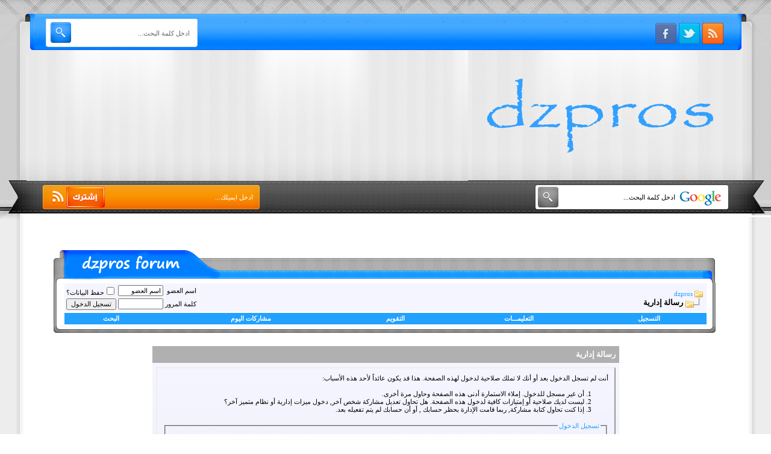

--- FILE ---
content_type: text/html; charset=windows-1256
request_url: http://dzpros-forum.com/vb/member.php?s=d4a17a5599d5f81b6fec72cdca620fe4&u=19099
body_size: 9059
content:
<!DOCTYPE html PUBLIC "-//W3C//DTD XHTML 1.0 Transitional//EN" "http://www.w3.org/TR/xhtml1/DTD/xhtml1-transitional.dtd">
<html xmlns="http://www.w3.org/1999/xhtml" dir="rtl" lang="ar">
<head>
<meta name="robots" content="noindex,follow" />
<meta http-equiv="Content-Type" content="text/html; charset=windows-1256" />
<meta name="generator" content="vBulletin 3.8.11" />

<meta name="keywords" content="vbulletin,vBulletin Solutions,forum,bbs,discussion,bulletin board" />
<meta name="description" content="This is a discussion forum. To find out more use Google." />


<!-- CSS Stylesheet -->
<style type="text/css" id="vbulletin_css">
/**
* vBulletin 3.8.11 CSS
* Style: 'dzpros'; Style ID: 5
*/
body
{
	color: #000000;
	font: 10pt verdana, geneva, lucida, 'lucida grande', arial, helvetica, sans-serif;
	margin: 5px 10px 10px 10px;
	padding: 0px;
}
a:link, body_alink
{
	color: #22A1FF;
	text-decoration: none;
}
a:visited, body_avisited
{
	color: #22A1FF;
	text-decoration: none;
}
a:hover, a:active, body_ahover
{
	color: #FF4400;
	text-decoration: none;
}
.page
{
	background: #FFFFFF;
	color: #000000;
}
td, th, p, li
{
	font: 10pt tahoma;
}
.tborder
{
	color: #000000;
}
.tcat
{
	background: #B0B0B0;
	color: #FFFFFF;
	font: bold 10pt tahoma;
}
.tcat a:link, .tcat_alink
{
	color: #ffffff;
	text-decoration: none;
}
.tcat a:visited, .tcat_avisited
{
	color: #ffffff;
	text-decoration: none;
}
.tcat a:hover, .tcat a:active, .tcat_ahover
{
	color: #000000;
	text-decoration: none;
}
.thead
{
	background: #22A1FF;
	color: #333333;
	font: bold 11px tahoma, verdana, geneva, lucida, 'lucida grande', arial, helvetica, sans-serif;
}
.thead a:link, .thead_alink
{
	color: #FFFFFF;
}
.thead a:visited, .thead_avisited
{
	color: #FFFFFF;
}
.thead a:hover, .thead a:active, .thead_ahover
{
	color: #ffffff;
}
.tfoot
{
	background: #B0B0B0;
	color: #333333;
}
.tfoot a:link, .tfoot_alink
{
	color: #333333;
}
.tfoot a:visited, .tfoot_avisited
{
	color: #333333;
}
.tfoot a:hover, .tfoot a:active, .tfoot_ahover
{
	color: #000000;
}
.alt1, .alt1Active
{
	background: #F5F5FF;
	color: #000000;
}
.alt2, .alt2Active
{
	background: #F5F5FF;
	color: #000000;
}
.inlinemod
{
	background: #FFFFCC;
	color: #000000;
}
.wysiwyg
{
	background: #F5F5FF;
	color: #000000;
	font: 10pt tahoma;
	margin: 5px 10px 10px 10px;
	padding: 0px;
}
.wysiwyg a:link, .wysiwyg_alink
{
	color: #22A1FF;
}
.wysiwyg a:visited, .wysiwyg_avisited
{
	color: #22A1FF;
}
.wysiwyg a:hover, .wysiwyg a:active, .wysiwyg_ahover
{
	color: #FF4400;
}
textarea, .bginput
{
	font: 10pt tahoma;
}
.bginput option, .bginput optgroup
{
	font-size: 10pt;
	font-family: tahoma;
}
.button
{
	font: 11px tahoma;
}
select
{
	font: 11px tahoma;
}
option, optgroup
{
	font-size: 11px;
	font-family: tahoma;
}
.smallfont
{
	font: 11px tahoma;
}
.time
{
	color: #666686;
}
.navbar
{
	font: 11px tahoma;
}
.highlight
{
	color: #FF0000;
	font-weight: bold;
}
.fjsel
{
	background: #22A1FF;
	color: #E0E0F6;
}
.fjdpth0
{
	background: #F7F7F7;
	color: #000000;
}
.panel
{
	background: #E4E7F5 url(images/gradients/gradient_panel.gif) repeat-x top left;
	color: #000000;
	padding: 10px;
	border: 2px outset;
}
.panelsurround
{
	background: #E4E7F5 url(images/gradients/gradient_panel.gif) repeat-x top left;
	color: #000000;
}
legend
{
	color: #22A1FF;
	font: 11px tahoma, verdana, geneva, lucida, 'lucida grande', arial, helvetica, sans-serif;
}
.vbmenu_control
{
	background: #22A1FF;
	color: #333333;
	font: bold 11px tahoma, verdana, geneva, lucida, 'lucida grande', arial, helvetica, sans-serif;
	padding: 3px 6px 3px 6px;
	white-space: nowrap;
}
.vbmenu_control a:link, .vbmenu_control_alink
{
	color: #FFFFFF;
	text-decoration: none;
}
.vbmenu_control a:visited, .vbmenu_control_avisited
{
	color: #FFFFFF;
	text-decoration: none;
}
.vbmenu_control a:hover, .vbmenu_control a:active, .vbmenu_control_ahover
{
	color: #000000;
	text-decoration: none;
}
.vbmenu_popup
{
	background: #FFFFFF;
	color: #000000;
	border: 1px solid #0B198C;
}
.vbmenu_option
{
	background: #F5F5FF;
	color: #000000;
	font: 11px tahoma;
	white-space: nowrap;
	cursor: pointer;
}
.vbmenu_option a:link, .vbmenu_option_alink
{
	color: #22A1FF;
	text-decoration: none;
}
.vbmenu_option a:visited, .vbmenu_option_avisited
{
	color: #22A1FF;
	text-decoration: none;
}
.vbmenu_option a:hover, .vbmenu_option a:active, .vbmenu_option_ahover
{
	color: #FFFFFF;
	text-decoration: none;
}
.vbmenu_hilite
{
	background: #F5F5FF;
	color: #333333;
	font: 11px tahoma;
	white-space: nowrap;
	cursor: pointer;
}
.vbmenu_hilite a:link, .vbmenu_hilite_alink
{
	color: #333333;
	text-decoration: none;
}
.vbmenu_hilite a:visited, .vbmenu_hilite_avisited
{
	color: #333333;
	text-decoration: none;
}
.vbmenu_hilite a:hover, .vbmenu_hilite a:active, .vbmenu_hilite_ahover
{
	color: #333333;
	text-decoration: none;
}
/* ***** styling for 'big' usernames on postbit etc. ***** */
.bigusername { font-size: 14pt; }

/* ***** small padding on 'thead' elements ***** */
td.thead, th.thead, div.thead { padding: 4px; }

/* ***** basic styles for multi-page nav elements */
.pagenav a { text-decoration: none; }
.pagenav td { padding: 2px 4px 2px 4px; }

/* ***** de-emphasized text */
.shade, a.shade:link, a.shade:visited { color: #777777; text-decoration: none; }
a.shade:active, a.shade:hover { color: #FF4400; text-decoration: underline; }
.tcat .shade, .thead .shade, .tfoot .shade { color: #DDDDDD; }

/* ***** define margin and font-size for elements inside panels ***** */
.fieldset { margin-bottom: 6px; }
.fieldset, .fieldset td, .fieldset p, .fieldset li { font-size: 11px; }
body{
	margin:0px;
	direction:rtl;
}
.h2{
	background-image:url('new/images/h-b.PNG');
	background-repeat:repeat-x;
	height:360px;
}
.h1{
	background-image:url('new/images/h-l.PNG');
    height:364px;
    width:438px;
    float:left;
}.from-search {
    float: left;
    height: 35px;
    left: 80px;
    position: relative;
    top: 36px;
    width: 250px;
}
.text-search {
    background: none repeat scroll 0 0 transparent;
    border: 0 solid #989797;
    color: #656464;
    font-family: Tahoma;
    font-size: 11px;
    font-weight: normal;
    height: 14px;
    left: 43px;
    padding: 3px 2px 4px 0;
    position: absolute;
    top: 9px;
    width: 192px;
}
.searchsubmit {
    background: none repeat scroll 0 0 transparent;
    border: 0 none;
    height: 24px;
    left: 4px;
    position: absolute;
    top: 6px;
    width: 34px;
}
.from-search1 {
    float: left;
    height: 35px;
    left: 109px;
    position: relative;
    top: 275px;
    width: 292px;
}
.text-search1 {
    background: none repeat scroll 0 0 transparent;
    border: 0 solid #989797;
    color: #FFFFFF;
    font-family: Tahoma;
    font-size: 11px;
    font-weight: normal;
    height: 14px;
    left: 119px;
    padding: 3px 2px 4px 0;
    position: absolute;
    top: 7px;
    width: 192px;
}
.searchsubmit1 {
    background: none repeat scroll 0 0 transparent;
    border: 0 none;
    height: 24px;
    left: 5px;
    position: absolute;
    top: 4px;
    width: 59px;
}

.h3{
	background-image:url('new/images/h-r.PNG');
	background-repeat:no-repeat;
	height:357px;
	width:503px;
	float:right;
    position:relative;
}
a.face {
    height: 52px;
    left: 386px;
    position: absolute;
    top: 28px;
    width: 50px;
}a.face1 {
    height: 52px;
    left: 344px;
    position: absolute;
    top: 28px;
    width: 50px;
}
a.face2 {
    height: 52px;
    left: 306px;
    position: absolute;
    top: 28px;
    width: 50px;
}.from-search12 {
    float: left;
    height: 35px;
    left: 109px;
    position: relative;
    top: 310px;
    width: 239px;
}
.text-search12 {
    background: none repeat scroll 0 0 transparent;
    border: 0 solid #989797;
    color: #000000;
    font-family: Tahoma;
    font-size: 11px;
    font-weight: normal;
    height: 14px;
    left: 43px;
    padding: 3px 2px 4px 0;
    position: absolute;
    top: 7px;
    width: 192px;
}
.searchsubmit12 {
    background: none repeat scroll 0 0 transparent;
    border: 0 none;
    height: 24px;
    left: 5px;
    position: absolute;
    top: 4px;
    width: 37px;
}
.f2{
	background-image:url('new/images/f-b.PNG');
	background-repeat:repeat-x;
	height:231px;
}
.f1{
	background-image:url('new/images/f-l.PNG');
	width:244px;
	height:231px;
	background-repeat:no-repeat;
	float:left;
	position:relative;
}

a.asd {
    height: 50px;
    left: 82px;
    position: absolute;
    top: 161px;
    width: 115px;
}
.f3{
	background-image:url('new/images/f-r.PNG');
	background-repeat:no-repeat;
	height:231px;
	width:410px;
	float:right;
}
.body{
    background: none repeat scroll 0 0 #FFFFFF;
    }
    
.j1 {
    background: url('new/images/j-l.png') repeat-y scroll left center transparent;
    padding-left: 48px;
}
.j2{
    background: url('new/images/j-r.png') repeat-y scroll right center transparent;
    padding-right: 48px;
}
#transition {
    margin-right: 98px;
    margin-top: 72px;
    width: 210px;
}
#transition ul {
	text-align:right;
	font-size:12px;
	list-style-type: square;
	display: inline;
	padding: 0px;
	margin: 0px;
}
#transition ul li {
	margin-top:3px;
	-webkit-transition: background 400ms ease-in-out;
	-moz-transition: background 400ms ease-in-out;
    -ms-transition: background 400ms ease-in-out;
    -o-transition: background 400ms ease-in-out;
	transition: background 400ms ease-in-out;
}
#transition ul li:hover {
	margin-top:3px;
}
#transition ul li a {
	padding-right:4px;
	color:#333333;
	font-family:Tahoma;
	font-size:12px;
	text-decoration:none;
	margin-right:0px;
	-webkit-transition: margin 400ms ease-in-out;
	-moz-transition: margin 400ms ease-in-out;
    -ms-transition: margin 400ms ease-in-out;
    -o-transition: margin 400ms ease-in-out;
	transition: margin 400ms ease-in-out;
}
#transition ul li a:hover {
	margin-right:20px;
	padding-right:4px;
	color:#333333;
	font-size:12px;
	text-decoration:none;
}
.t2{
	background-image:url('new/images/h-a-b.PNG');
	background-repeat:repeat-x;
	height:64px;
}
.t1{
	background-image:url('new/images/h-a-l.PNG');
	background-repeat:no-repeat;
	height:64px;
	width:28px;
	float:right;
}
.t3{
	background-image:url('new/images/h-a-r.PNG');
	background-repeat:no-repeat;
	height:64px;
	width:28px;
	float:left;
}
.t4{
	background-image:url('new/images/h-a-r.PNG');
    background-repeat:no-repeat;
    height:64px;
    width:282px;
    float:left;
}
.y2{
	background-image:url('new/images/f-a-b.png');
	background-repeat:repeat-x;
	height:19px;
}
.y3{
	background-image:url('new/images/f-a-l.PNG');
	background-repeat:no-repeat;
	height:19px;
	width:24px;
	float:right;
}
.y1{
	background-image:url('new/images/f-a-r.PNG');
	background-repeat:no-repeat;
	height:19px;
	width:24px;
	float:left;
}
.bad{
    background: none repeat scroll 0 0 #FFFFFF;
    }
.k2{
    background: url("new/images/j-a-r.PNG") repeat-y scroll left center transparent;
   padding-left:21px;

}
.k1{
    background: url("new/images/j-a-l.PNG") repeat-y scroll right center transparent;
   padding-right:21px;

}.namelogin {
    background: url("new/images/nam.PNG") no-repeat scroll 0 0 transparent;
    border: 0 none;
    height: 41px;
    left: 1088px;
    position: absolute;
    top: 34px;
    width: 187px;
}.passlogin {
    background: url("new/images/pass.PNG") no-repeat scroll 0 0 transparent;
    border: 0 none;
    height: 41px;
    left: 895px;
    position: absolute;
    top: 34px;
    width: 187px;
}.login-button {
    height: 38px;
    left: 826px;
    position: absolute;
    top: 35px;
    width: 64px;
}
.wellcom {
    color: #FFFFFF;
    font-family: Tahoma;
    font-size: 11px;
    left: 1070px;
    position: absolute;
    top: 27px;
    width: 200px;
}
</style>
<link rel="stylesheet" type="text/css" href="clientscript/vbulletin_important.css?v=387" />


<!-- / CSS Stylesheet -->

<script type="text/javascript" src="clientscript/yui/yahoo-dom-event/yahoo-dom-event.js?v=387"></script>
<script type="text/javascript" src="clientscript/yui/connection/connection-min.js?v=387"></script>
<script type="text/javascript">
<!--
var SESSIONURL = "s=38c4c8d052cc3e9049ffeb339dc4714b&";
var SECURITYTOKEN = "guest";
var IMGDIR_MISC = "new/misc";
var vb_disable_ajax = parseInt("0", 10);
// -->
</script>
<script type="text/javascript" src="clientscript/vbulletin_global.js?v=387"></script>
<script type="text/javascript" src="clientscript/vbulletin_menu.js?v=387"></script>


<!-- forum header -->

	<title>dzpros</title>

</head>
<body>
<script data-ad-client="ca-pub-3989122126924190" async src="https://pagead2.googlesyndication.com/pagead/js/adsbygoogle.js"></script>
<div class="h2">
<div class="h1">
    <div class="from-search">
    <form method="get" class="searchform" action="search.php" >
    <input type="text" size="24" value="ادخل كلمة البحث..." name="s" onfocus="if(this.value=='ادخل كلمة البحث...'){this.value=''};" onblur="if(this.value==''){this.value='ادخل كلمة البحث...'};"  class="text-search"  />
    <input type="submit"  title="ابدأ البحث" class="searchsubmit" value="" />
    </form>
</div>
            <div class="from-search1">
            <form method="get" class="searchform1" action="#" >
            <input type="text" size="24" value="ادخل ايميلك..." name="s" onfocus="if(this.value=='ادخل ايميلك...'){this.value=''};" onblur="if(this.value==''){this.value='ادخل ايميلك...'};"  class="text-search1"  />
            <input type="submit"  title="اشترك" class="searchsubmit1" value="" />
            </form>
</div>
</div>
<div class="h3">
                            <div class="from-search12">
                <form  target="_blank" method="get" action="https://www.google.com/search" >
                <input type="text" size="24" value="ادخل كلمة البحث..." name="q" onfocus="if(this.value=='ادخل كلمة البحث...'){this.value=''};" onblur="if(this.value==''){this.value='ادخل كلمة البحث...'};"  class="text-search12"  />
                <input type="submit"  title="ابحث" class="searchsubmit12" value=""/>
               </form>

  <br>
<br>


</div>
<div id="google_translate_element"></div><script type="text/javascript">
function googleTranslateElementInit() {
  new google.translate.TranslateElement({pageLanguage: 'iw', layout: google.translate.TranslateElement.InlineLayout.SIMPLE}, 'google_translate_element');
}
</script><script type="text/javascript" src="//translate.google.com/translate_a/element.js?cb=googleTranslateElementInit"></script>
   
<a class="face" href="#"></a> 
<a class="face1" href="#"></a> 
<a class="face2" href="#"></a> 
</div>
</div>

<!-- /logo -->
<div class="body">
<div class="j1">
<div class="j2">

<!-- content table -->
<!-- open content container -->

<div align="center">
	<div class="page" style="width:98%; text-align:right">
		<div style="padding:0px 25px 0px 25px" align="right">






<!-- forum header -->
<br>
<br>


<script>
  (function(i,s,o,g,r,a,m){i['GoogleAnalyticsObject']=r;i[r]=i[r]||function(){
  (i[r].q=i[r].q||[]).push(arguments)},i[r].l=1*new Date();a=s.createElement(o),
  m=s.getElementsByTagName(o)[0];a.async=1;a.src=g;m.parentNode.insertBefore(a,m)
  })(window,document,'script','https://www.google-analytics.com/analytics.js','ga');

  ga('create', 'UA-64077699-1', 'auto');
  ga('send', 'pageview');

</script>



<br />
<div class="t2">
<div class="t1"></div>
<div class="t4"></div>
</div>


<div class="bad">
<div class="k1">
<div class="k2">

<!-- breadcrumb, login, pm info -->
<table class="tborder" cellpadding="6" cellspacing="1" border="0" width="100%" align="center">
<tr>
	<td class="alt1" width="100%">
		
			<table cellpadding="0" cellspacing="0" border="0">
			<tr valign="bottom">
				<td><a href="#" onclick="history.back(1); return false;"><img src="new/misc/navbits_start.gif" alt="العودة" border="0" /></a></td>
				<td>&nbsp;</td>
				<td width="100%"><span class="navbar"><a href="index.php?s=38c4c8d052cc3e9049ffeb339dc4714b" accesskey="1">dzpros</a></span> </td>
			</tr>
			<tr>
				<td class="navbar" style="font-size:10pt; padding-top:1px" colspan="3"><a href="/vb/member.php?s=d4a17a5599d5f81b6fec72cdca620fe4&amp;u=19099"><img class="inlineimg" src="new/misc/navbits_finallink_rtl.gif" alt="تحديث الصفحة" border="0" /></a> <strong>
	رسالة إدارية

</strong></td>
			</tr>
			</table>
		
	</td>

	<td class="alt2" nowrap="nowrap" style="padding:0px">
		<!-- login form -->
		<form action="login.php?do=login" method="post" onsubmit="md5hash(vb_login_password, vb_login_md5password, vb_login_md5password_utf, 0)">
		<script type="text/javascript" src="clientscript/vbulletin_md5.js?v=387"></script>
		<table cellpadding="0" cellspacing="3" border="0">
		<tr>
			<td class="smallfont" style="white-space: nowrap;"><label for="navbar_username">اسم العضو</label></td>
			<td><input type="text" class="bginput" style="font-size: 11px" name="vb_login_username" id="navbar_username" size="10" accesskey="u" tabindex="101" value="اسم العضو" onfocus="if (this.value == 'اسم العضو') this.value = '';" /></td>
			<td class="smallfont" nowrap="nowrap"><label for="cb_cookieuser_navbar"><input type="checkbox" name="cookieuser" value="1" tabindex="103" id="cb_cookieuser_navbar" accesskey="c" />حفظ البيانات؟</label></td>
		</tr>
		<tr>
			<td class="smallfont"><label for="navbar_password">كلمة المرور</label></td>
			<td><input type="password" class="bginput" style="font-size: 11px" name="vb_login_password" id="navbar_password" size="10" tabindex="102" /></td>
			<td><input type="submit" class="button" value="تسجيل الدخول" tabindex="104" title="ادخل اسم العضو وكلمة المرور الخاصة بك في الحقول المجاورة لتسجيل الدخول, أو اضغط على رابط 'التسجيل' لإنشاء حساب خاص بك." accesskey="s" /></td>
		</tr>
		</table>
		<input type="hidden" name="s" value="38c4c8d052cc3e9049ffeb339dc4714b" />
		<input type="hidden" name="securitytoken" value="guest" />
		<input type="hidden" name="do" value="login" />
		<input type="hidden" name="vb_login_md5password" />
		<input type="hidden" name="vb_login_md5password_utf" />
		</form>
		<!-- / login form -->
	</td>

</tr>
</table>
<!-- / breadcrumb, login, pm info -->

<!-- nav buttons bar -->
<div class="tborder" style="padding:1px; border-top-width:0px">
	<table cellpadding="0" cellspacing="0" border="0" width="100%" align="center">
	<tr align="center">
		
		
			<td class="vbmenu_control"><a href="register.php?s=38c4c8d052cc3e9049ffeb339dc4714b" rel="nofollow">التسجيل</a></td>
		
		
		<td class="vbmenu_control"><a rel="help" href="faq.php?s=38c4c8d052cc3e9049ffeb339dc4714b" accesskey="5">التعليمـــات</a></td>
		
			
			
		
		<td class="vbmenu_control"><a href="calendar.php?s=38c4c8d052cc3e9049ffeb339dc4714b">التقويم</a></td>
		
			
				
				<td class="vbmenu_control"><a href="search.php?s=38c4c8d052cc3e9049ffeb339dc4714b&amp;do=getdaily" accesskey="2">مشاركات اليوم</a></td>
				
				<td class="vbmenu_control"><a id="navbar_search" href="search.php?s=38c4c8d052cc3e9049ffeb339dc4714b" accesskey="4" rel="nofollow">البحث</a> </td>
			
			
		
		
		
		</tr>
	</table>
</div>
<!-- / nav buttons bar -->
</div>
</div>
</div>


<div class="y2">
<div class="y3"></div>
<div class="y1"></div>
</div>


<br />






<!-- NAVBAR POPUP MENUS -->

	
	
	
	<!-- header quick search form -->
	<div class="vbmenu_popup" id="navbar_search_menu" style="display:none;margin-top:3px" align="right">
		<table cellpadding="4" cellspacing="1" border="0">
		<tr>
			<td class="thead">البحث في المنتدى</td>
		</tr>
		<tr>
			<td class="vbmenu_option" title="nohilite">
				<form action="search.php?do=process" method="post">

					<input type="hidden" name="do" value="process" />
					<input type="hidden" name="quicksearch" value="1" />
					<input type="hidden" name="childforums" value="1" />
					<input type="hidden" name="exactname" value="1" />
					<input type="hidden" name="s" value="38c4c8d052cc3e9049ffeb339dc4714b" />
					<input type="hidden" name="securitytoken" value="guest" />
					<div><input type="text" class="bginput" name="query" size="25" tabindex="1001" /><input type="submit" class="button" value="إذهب" tabindex="1004" /></div>
					<div style="margin-top:6px">
						<label for="rb_nb_sp0"><input type="radio" name="showposts" value="0" id="rb_nb_sp0" tabindex="1002" checked="checked" />عرض المواضيع</label>
						&nbsp;
						<label for="rb_nb_sp1"><input type="radio" name="showposts" value="1" id="rb_nb_sp1" tabindex="1003" />عرض المشاركات</label>
					</div>
				</form>
			</td>
		</tr>
		
		<tr>
			<td class="vbmenu_option"><a href="tags.php?s=38c4c8d052cc3e9049ffeb339dc4714b" rel="nofollow">بحث بالكلمة الدلالية </a></td>
		</tr>
		
		<tr>
			<td class="vbmenu_option"><a href="search.php?s=38c4c8d052cc3e9049ffeb339dc4714b" accesskey="4" rel="nofollow">البحث المتقدم</a></td>
		</tr>
		
		</table>
	</div>
	<!-- / header quick search form -->
	
	
	
<!-- / NAVBAR POPUP MENUS -->

<!-- PAGENAV POPUP -->
	<div class="vbmenu_popup" id="pagenav_menu" style="display:none">
		<table cellpadding="4" cellspacing="1" border="0">
		<tr>
			<td class="thead" nowrap="nowrap">الذهاب إلى الصفحة...</td>
		</tr>
		<tr>
			<td class="vbmenu_option" title="nohilite">
			<form action="index.php" method="get" onsubmit="return this.gotopage()" id="pagenav_form">
				<input type="text" class="bginput" id="pagenav_itxt" style="font-size:11px" size="4" />
				<input type="button" class="button" id="pagenav_ibtn" value="إذهب" />
			</form>
			</td>
		</tr>
		</table>
	</div>
<!-- / PAGENAV POPUP -->







<table class="tborder" cellpadding="6" cellspacing="1" border="0" width="70%" align="center">
<tr>
	<td class="tcat">رسالة إدارية</td>
</tr>
<tr>
	<td class="panelsurround" align="center">
	<div class="panel">
		<div align="right">

		
			<script type="text/javascript" src="clientscript/vbulletin_md5.js?v=387"></script>
			<form action="login.php?do=login" method="post" onsubmit="md5hash(vb_login_password, vb_login_md5password, vb_login_md5password_utf, 0)">
			<input type="hidden" name="do" value="login" />
			<input type="hidden" name="url" value="/vb/member.php?u=19099" />
			<input type="hidden" name="vb_login_md5password" />
			<input type="hidden" name="vb_login_md5password_utf" />
			

			<input type="hidden" name="s" value="38c4c8d052cc3e9049ffeb339dc4714b" />
			<input type="hidden" name="securitytoken" value="guest" />

			<!-- permission error message - user not logged in -->


			<div class="smallfont">أنت لم تسجل الدخول بعد أو أنك لا تملك صلاحية لدخول لهذه الصفحة. هذا قد يكون عائداً لأحد هذه الأسباب:</div>

			<ol>
				<li class="smallfont">أن غير مسجل للدخول. إملاء الاستمارة أدنى هذه الصفحة وحاول مرة أخرى.</li>
				<li class="smallfont">ليست لديك صلاحية أو إمتيازات كافية لدخول هذه الصفحة. هل تحاول تعديل مشاركة شخص آخر, دخول ميزات إدارية أو نظام متميز آخر؟</li>
				<li class="smallfont">إذا كنت تحاول كتابة مشاركة, ربما قامت الإدارة بحظر حسابك , أو أن حسابك لم يتم تفعيله بعد.</li>
			</ol>

			<fieldset class="fieldset">
				<legend>تسجيل الدخول</legend>
				<table cellpadding="0" cellspacing="3" border="0" align="center">
				<tr>
					<td>اسم العضو:<br /><input type="text" class="bginput" name="vb_login_username" size="50" accesskey="u" tabindex="1" /></td>
				</tr>
				<tr>
					<td>كلمة المرور:<br /><input type="password" class="bginput" name="vb_login_password" size="50" tabindex="1" /></td>
				</tr>
				<tr>
					<td>
						<span style="float:left"><a href="login.php?s=38c4c8d052cc3e9049ffeb339dc4714b&amp;do=lostpw">هل نسيت كلمة المرور؟</a></span>
						<label for="cb_cookieuser"><input type="checkbox" name="cookieuser" value="1" id="cb_cookieuser" tabindex="1" />حفظ البيانات؟</label>
					</td>
				</tr>
				<tr>
					<td align="left">
						<input type="submit" class="button" value="تسجيل الدخول" accesskey="s" tabindex="1" />
						<input type="reset" class="button" value="تفريغ الخانات" accesskey="r" tabindex="1" />
					</td>
				</tr>
				</table>
			</fieldset>

			<div class="smallfont">يتوجب عليك <a href="register.php?s=38c4c8d052cc3e9049ffeb339dc4714b&amp;do=signup" rel="nofollow">التسجيل</a> حتى تتمكن من مشاهدة هذه الصفحة.</div>
			</form>

			<!-- / permission error message - user not logged in -->
		

		</div>
	</div>
	<!--
	<div style="margin-top:6px">
		<input type="submit" class="button" value="العودة" accesskey="s" onclick="history.back(1); return false" />
	</div>
	-->
	</td>
</tr>
</table>

<br />


<!-- forum jump -->
<table cellpadding="0" cellspacing="0" border="0" align="center">
<tr>
	<td><div class="smallfont" style="text-align:right; white-space:nowrap">
	<form action="forumdisplay.php" method="get">
	<input type="hidden" name="s" value="38c4c8d052cc3e9049ffeb339dc4714b" />
	<input type="hidden" name="daysprune" value="" />
	<strong>الانتقال السريع</strong><br />
	<select name="f" onchange="this.form.submit();">
		<optgroup label="أقسام المنتدى">
			<option value="cp" >لوحة تحكم العضو</option>
			<option value="pm" >الرسائل الخاصة</option>
			<option value="subs" >الاشتراكات</option>
			<option value="wol" >المتواجدون الآن</option>
			<option value="search" >البحث في المنتدى</option>
			<option value="home" >الصفحة الرئيسية للمنتدى</option>
		</optgroup>
		
		<optgroup label="المنتديات">
		<option value="8" class="fjdpth0" > القسم العام</option>
<option value="9" class="fjdpth1" >&nbsp; &nbsp;  المنتدى الاسلامي</option>
<option value="14" class="fjdpth1" >&nbsp; &nbsp;  منتدى شؤون الأسرة</option>
<option value="39" class="fjdpth2" >&nbsp; &nbsp; &nbsp; &nbsp;  الطبخ</option>
<option value="40" class="fjdpth2" >&nbsp; &nbsp; &nbsp; &nbsp;  الجمال والازياء</option>
<option value="10" class="fjdpth1" >&nbsp; &nbsp;  منتدى الحوار العام</option>
<option value="11" class="fjdpth1" >&nbsp; &nbsp;  منتدى الأدب والثقافة</option>
<option value="12" class="fjdpth0" > قسم السرفرات المجانية و المدفوعة</option>
<option value="13" class="fjdpth1" >&nbsp; &nbsp;  منتدى السيرفرات المجانيــة</option>
<option value="15" class="fjdpth0" > قسم التربية و التعليم</option>
<option value="16" class="fjdpth1" >&nbsp; &nbsp;  منتدى التعليم الإبتدائي</option>
<option value="17" class="fjdpth1" >&nbsp; &nbsp;  منتدى التعليم المتوسط</option>
<option value="53" class="fjdpth1" >&nbsp; &nbsp;  المنتدى الأداري و التربوي</option>
<option value="18" class="fjdpth1" >&nbsp; &nbsp;  منتدى التعليم الثانوي</option>
<option value="42" class="fjdpth1" >&nbsp; &nbsp;  منتدى التعليم العالي</option>
<option value="19" class="fjdpth0" > القسم التــــقني و التكنلوجي</option>
<option value="20" class="fjdpth1" >&nbsp; &nbsp;  منتدى البرامج و أنظمة التشغيل</option>
<option value="21" class="fjdpth0" > قسم الرياضـة والترفيـه والأنشطـة المتنوعـة</option>
<option value="22" class="fjdpth1" >&nbsp; &nbsp;  منتدى الرياضــة العــربيـة</option>
<option value="23" class="fjdpth1" >&nbsp; &nbsp;  منتدى الرياضــة العالمية</option>
<option value="32" class="fjdpth0" > القنوات التلفزيونية</option>
<option value="33" class="fjdpth1" >&nbsp; &nbsp;  منتدى القنوات العربية</option>
<option value="34" class="fjdpth1" >&nbsp; &nbsp;  منتدى القنوات الأجنبية</option>
<option value="35" class="fjdpth0" > تقنيات الإستقبال التلفزيوني</option>
<option value="36" class="fjdpth1" >&nbsp; &nbsp;  أجهزة الإستقبال</option>
<option value="37" class="fjdpth1" >&nbsp; &nbsp;  أنظمة التشفير التلفزيونية</option>
<option value="38" class="fjdpth1" >&nbsp; &nbsp;  iptv</option>
<option value="43" class="fjdpth1" >&nbsp; &nbsp;  إستقبال القنوات</option>

		</optgroup>
		
	</select><input type="submit" class="button" value="إذهب"  />
	</form>
</div></td>
</tr>
</table>
<!-- / forum jump -->


<br />

<center>




<br />
<div class="smallfont" align="center">الساعة الآن <span class="time">12:19 PM</span></div>
<br />


		</div>
	</div>
</div>

<!-- / close content container -->
<!-- /content area table -->

<form action="index.php" method="get" style="clear:right">

<table cellpadding="6" cellspacing="0" border="0" width="98%" class="page" align="center">
<tr>
	
		<td class="tfoot">
			<select name="styleid" onchange="switch_id(this, 'style')">
				<optgroup label="اختيار التصميم السريع">
					<option value="5" class="" selected="selected">-- dzpros</option>
<option value="9" class="" >-- dzprosmobile</option>

				</optgroup>
			</select>
		</td>
	
	
		<td class="tfoot">
			<select name="langid" onchange="switch_id(this, 'lang')">
				<optgroup label="اختيار اللغة السريع">
					<option value="1" class="" selected="selected">-- اللغة العربية</option>
<option value="3" class="" >-- english</option>

				</optgroup>
			</select>
		</td>
	
	<td class="tfoot" align="left" width="100%">
		<div class="smallfont">
			<strong>
				<a href="sendmessage.php?s=38c4c8d052cc3e9049ffeb339dc4714b" rel="nofollow" accesskey="9">الاتصال بنا</a> -
				
				
				
				<a href="archive/index.php">الأرشيف</a> -
				
				
				
				<a href="#top" onclick="self.scrollTo(0, 0); return false;">الأعلى</a>
			</strong>
		</div>
	</td>
</tr>
</table>

<br />

<div align="center">
	<div class="smallfont" align="center">
	<!-- Do not remove this copyright notice -->
	Powered by vBulletin&reg; Copyright &copy;2000 - 2026, Jelsoft Enterprises Ltd. <a title="تم التعريب بواسطة ضيف المهاجر" href="http://www.nabdh-alm3ani.net"> TranZ By 
Almuhajir</a>
	<!-- Do not remove this copyright notice -->
	</div>

	<div class="smallfont" align="center">
	<!-- Do not remove cronimage or your scheduled tasks will cease to function -->
	
	<!-- Do not remove cronimage or your scheduled tasks will cease to function -->

	
	</div>
</div>

</form>




<script type="text/javascript">
<!--
	// Main vBulletin Javascript Initialization
	vBulletin_init();
//-->
</script>
</div>
</div>
</div>

<div class="f2">
<div class="f1"><a class="asd" href="http://facebook.com/kln.flf" rel="dofollow"></a></div>
<div class="f3">
    <div id="transition">
        <ul>
            <li><a href="http://dzpros-forum.com/vb/forumdisplay.php?f=13">منتدى السرفرات المجانية</a></li>
            <li><a href="http://dzpros-forum.com/vb/forumdisplay.php?f=38">منتدى IPTV</a></li>
            <li><a href="http://satunivers.net">satunivers</a></li>
            <li><a href="http://s1.satunivers.tv/ccc/contactform.html">إتصل بنا</a></li>
        </ul>
    </div>
</div>
</div>
<!-- forum header -->


</body>
</html>

--- FILE ---
content_type: text/html; charset=utf-8
request_url: https://www.google.com/recaptcha/api2/aframe
body_size: 268
content:
<!DOCTYPE HTML><html><head><meta http-equiv="content-type" content="text/html; charset=UTF-8"></head><body><script nonce="cH_Q3kiXPp02qFqEZLOrJw">/** Anti-fraud and anti-abuse applications only. See google.com/recaptcha */ try{var clients={'sodar':'https://pagead2.googlesyndication.com/pagead/sodar?'};window.addEventListener("message",function(a){try{if(a.source===window.parent){var b=JSON.parse(a.data);var c=clients[b['id']];if(c){var d=document.createElement('img');d.src=c+b['params']+'&rc='+(localStorage.getItem("rc::a")?sessionStorage.getItem("rc::b"):"");window.document.body.appendChild(d);sessionStorage.setItem("rc::e",parseInt(sessionStorage.getItem("rc::e")||0)+1);localStorage.setItem("rc::h",'1769257179506');}}}catch(b){}});window.parent.postMessage("_grecaptcha_ready", "*");}catch(b){}</script></body></html>